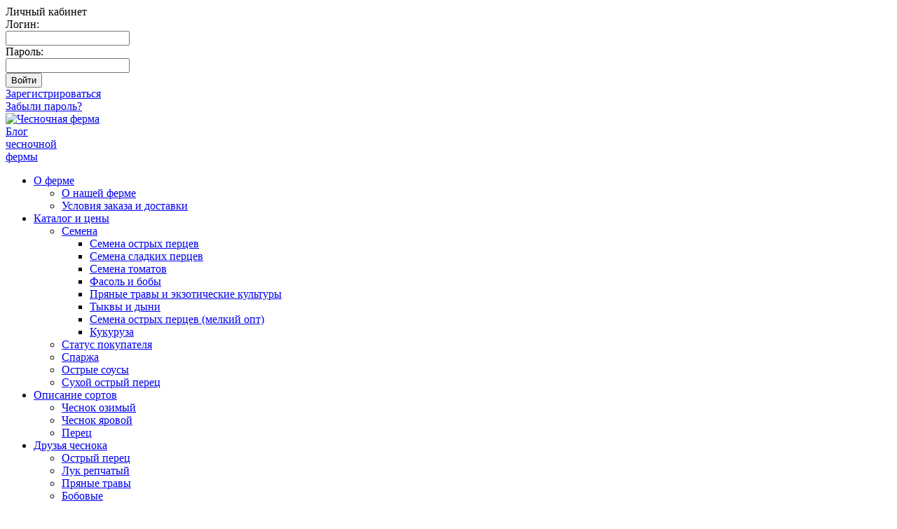

--- FILE ---
content_type: text/html; charset=utf-8
request_url: https://www.garlicfarm.ru/catalog/seeds/hot-peppers/naga-jolokia-purple-ostrii-per/
body_size: 19404
content:
<!DOCTYPE HTML PUBLIC "-//W3C//DTD HTML 4.01 Transitional//EN" "http://www.w3.org/TR/html4/loose.dtd">
<html xmlns="http://www.w3.org/1999/xhtml" xml:lang="ru" xmlns:og="http://opengraphprotocol.org/schema/" itemscope itemtype="http://schema.org/Article" xmlns:fb="http://www.facebook.com/2008/fbml" xmlns:fb="http://ogp.me/ns/fb#">
<head prefix="og: http://ogp.me/ns# fb: http://ogp.me/ns/fb# article: http://ogp.me/ns/article#">
<title>Naga Jolokia purple (Острый перец Нага Джолокия Перпл)</title>

<!-- Bad Browser -->
<!--[if lte IE 7]>
<meta http-equiv="refresh" content="0; url=/badbrowser/ru.html" />
<![endif]-->
<noscript><meta http-equiv="refresh" content="0; url=/badbrowser/ru.html" /></noscript>
<script type="text/javascript"><!--
if (!document.cookie) {document.write('<meta http-equiv="refresh" content="0; url=/badbrowser/ru.html" />');}
//-->
</script>
<!-- /Bad Browser -->

<meta http-equiv="Content-Type" content="text/html; charset=utf-8" />
<meta name="description" content="Очень необычный, редкий и очень красивый сорт острого перца из Индии" />
<meta name="keywords" content="сорт, острый перец, семена, растение, острота, перец" />
<meta name="robots" content="index, follow" />
<meta name="RATING" content="General" />
<meta name="SKYPE_TOOLBAR" content="SKYPE_TOOLBAR_PARSER_COMPATIBLE" />

<meta name='shareinstock' content='e8dd6bdeeff5c8ee206c47e48'>
<meta name="yandex-verification" content="8df0a40e01454c9b" />

<!-- og-tags for soocials -->
<meta property="og:type" content="company" />
<meta property="og:url" content="http://www.garlicfarm.ru/catalog/seeds/hot-peppers/naga-jolokia-purple-ostrii-per/" />
<meta property="og:site_name" content="Чесночная ферма" />
<meta property="og:title" content="Naga Jolokia purple (Острый перец Нага Джолокия Перпл)" />
<meta property="og:image" content="http://www.garlicfarm.ru/files/products/304/p1018011.jpg" />
<meta property="og:description" content=" C. Annuum Очень необычный, редкий и очень красивый сорт острого перца из Индии. Растение высокое с активным боковым ветвлением. Ствол и ветки имеют фиолетовый цвет, листья небольшие зеленого цвета." />
<!-- /og-tags for soocials -->

<link rel="stylesheet" type="text/css" href="/js/highslide/highslide.css" />
<link media="all" type="text/css" rel="stylesheet" href="/css/styles.css?544364" />
<script type="text/javascript" src="/js/jquery-1.7.2.min.js"></script>
<script type="text/javascript" src="/js/page.js"></script>
</head>

<body>
<div id="wrapper">
	<div class="underauthblock hidden"><!-- --></div>
	<div class="authblock">
		<div class="blsmall" onclick="OpenAuthBlock();">
			<span class="arrow"></span>
			<span class="txt">Личный кабинет</span>
		</div>
		<div class="blfull hidden">
											<form action="/catalog/seeds/hot-peppers/naga-jolokia-purple-ostrii-per/" method="post" class="authorization">
					<div class="row">
						<div class="name">Логин:</div>
						<div class="field"><input type="text" name="authlogin" value="" /></div>
					</div>
					<div class="row">
						<div class="name">Пароль:</div>
						<div class="field"><input type="password" name="authpassword" value="" /></div>
					</div>
					<input type="hidden" name="authremember" value="1" />
					<input type="hidden" name="auth" value="enter" />
					<div class="button"><input type="submit" name="send" value="Войти" /></div>
				</form>
				<div class="links">
					<div class="onelink"><a href="/registration/">Зарегистрироваться</a></div>
					<div class="onelink"><a href="/password-recovery/">Забыли пароль?</a></div>
				</div>
					</div>
	</div>
	<script type="text/javascript"><!--
			//-->
	</script>
	<div id="header">
		<div class="logo"><a href="/"><img src="/img/sys/logo.png" width="177" height="146" alt="Чесночная ферма" /></a></div>
		<div class="blog"><a href="http://blog.garlicfarm.ru" target="_blank">Блог<br />чесночной<br />фермы</a></div>
		<div class="menu"><ul class="m1">
						<li><a href="/about/">О ферме</a>
			<span class="m2"><ul class="m2">
								<li><a href="/about/">О нашей ферме</a>
				</li>
								<li><a href="/delivery/">Условия заказа и доставки</a>
				</li>
							</ul></span></li>
						<li><a href="/catalog/" class="active">Каталог и&nbsp;цены</a>
			<span class="m2"><ul class="m2">
								<li><a href="/catalog/seeds/" class="active">Семена</a>
				<ul class="m3">
										<li><a href="/catalog/seeds/hot-peppers/" class="active">Семена острых перцев</a>
										<li><a href="/catalog/seeds/sweet-peppers/">Семена сладких перцев</a>
										<li><a href="/catalog/seeds/cat_1/">Семена томатов</a>
										<li><a href="/catalog/seeds/cat_3/">Фасоль и бобы</a>
										<li><a href="/catalog/seeds/cat_4/">Пряные травы и экзотические культуры</a>
										<li><a href="/catalog/seeds/cat_5/">Тыквы и дыни</a>
										<li><a href="/catalog/seeds/cat_6/">Семена острых перцев (мелкий опт)</a>
										<li><a href="/catalog/seeds/kukuruza/">Кукуруза</a>
									</ul></li>
								<li><a href="/catalog/status-pokupatelia/">Статус покупателя</a>
				</li>
								<li><a href="/catalog/sparzha/">Спаржа</a>
				</li>
								<li><a href="/catalog/ostrie-sousi/">Острые соусы</a>
				</li>
								<li><a href="/catalog/suhoi-ostrii-perets/">Сухой острый перец</a>
				</li>
							</ul></span></li>
						<li><a href="/description-varieties/garlic-winter/">Описание сортов</a>
			<span class="m2"><ul class="m2">
								<li><a href="/description-varieties/garlic-winter/">Чеснок озимый</a>
				</li>
								<li><a href="/description-varieties/garlic-spring/">Чеснок яровой</a>
				</li>
								<li><a href="/description-varieties/hot-peppers/">Перец</a>
				</li>
							</ul></span></li>
						<li><a href="/friends/ostrii-perets/">Друзья чеснока</a>
			<span class="m2"><ul class="m2">
								<li><a href="/friends/ostrii-perets/">Острый перец</a>
				</li>
								<li><a href="/friends/luk-repchatii/">Лук репчатый</a>
				</li>
								<li><a href="/friends/prianie-travi/">Пряные травы</a>
				</li>
								<li><a href="/friends/bobovie/">Бобовые</a>
				</li>
							</ul></span></li>
						<li><a href="/photo-video/" class="active">Фото и&nbsp;видео</a>
			</li>
						<li><a href="/for-health/">Для здоровья и&nbsp;удовольствия</a>
			<span class="m2"><ul class="m2">
								<li><a href="/for-health/kulinarnie-retsepti/">Рецепты с чесноком</a>
				<ul class="m3">
										<li><a href="/for-health/kulinarnie-retsepti/zagotovki-iz-chesnoka/">Заготовки из чеснока</a>
										<li><a href="/for-health/kulinarnie-retsepti/garniri-s-chesnokom/">Гарниры с чесноком</a>
										<li><a href="/for-health/kulinarnie-retsepti/sousi-s-chesnokom/">Рецепты соусов с чесноком</a>
										<li><a href="/for-health/kulinarnie-retsepti/chesnochnie-supi/">Чесночные супы</a>
										<li><a href="/for-health/kulinarnie-retsepti/chesnok-i-riba/">Чеснок и рыба</a>
										<li><a href="/for-health/kulinarnie-retsepti/chesnok-i-ptitsa/">Чеснок и птица</a>
										<li><a href="/for-health/kulinarnie-retsepti/chesnok-i-miaso/">Чеснок и мясо</a>
										<li><a href="/for-health/kulinarnie-retsepti/zakuski-s-chesnokom/">Закуски с чесноком</a>
										<li><a href="/for-health/kulinarnie-retsepti/retsepti-so-slonovim-chesnokom/">Рецепты со Слоновьим чесноком</a>
									</ul></li>
								<li><a href="/for-health/chesnok-dlia-zdorovia/">Чеснок для здоровья</a>
				</li>
								<li><a href="/for-health/retsepti-s-pertsem/">Рецепты с перцем</a>
				<ul class="m3">
										<li><a href="/for-health/retsepti-s-pertsem/zagotovki-s-pertsem/">Заготовки с перцем</a>
									</ul></li>
								<li><a href="/for-health/retsepti-s-bobami-i-fasoliu/">Рецепты с бобами и фасолью</a>
				</li>
							</ul></span></li>
						<li class="cart"><a href="/cart/">Корзина <span>(0)</span></a></li>
		</ul></div>
	</div>
	<!-- #header -->
	<div id="content">
				<!-- .slide -->
		<div class="cont">
			<div class="l_col">
				<div class="about">
					<div class="tc"></div>
					<div class="bc"></div>
					<h2><a href="/facts-about-garlic/">Интересные факты о&nbsp;чесноке</a></h2>
											<p><a href="/facts-about-garlic/hranenie-chesnoka-v-domashnih/">Как сохранить чеснок до нового урожая?</a></p>
											<p><a href="/facts-about-garlic/vrediteli-chesnoka-i-luka/">Фотографии вредителей можно найти в интернете, а у нас пока еще не было возможности их сфотографировать.</a></p>
										<span class="more"><a href="/facts-about-garlic/">Еще интереснее</a></span>
				</div>
			</div>
			<div class="r_col"><h1>Семена острых перцев</h1><div class="clear"><!-- --></div>

<div class="oneproductpage">
	<div class="photoblock" id="photoblock">
		<div class="photoslider">
			<div class="slider-container" id="slider-container">
							<div class="slider-element"><img src="/files/products/304/p1018011_product.jpg" width="275" height="275" alt="" /></div>
							<div class="slider-element"><img src="/files/products/305/p1018016_product.jpg" width="275" height="275" alt="" /></div>
							<div class="slider-element"><img src="/files/products/306/p1017678_product.jpg" width="275" height="275" alt="" /></div>
						</div>
		</div>
				<span class="arrowleft hidden" id="arrowleft"><!-- --></span>
		<span class="arrowright" id="arrowright" onclick="PhotoSlide(2)"><!-- --></span>
				
		<div class="orderconditions"><a href="/delivery/">Условия заказа и&nbsp;доставки</a></div>
	</div>
	<div class="infoblock">
		<div class="tb">
			<h2>Naga Jolokia purple (Острый перец Нага Джолокия Перпл)</h2>
			<p>
	C. Annuum</p>
<p>
	Очень необычный, редкий и очень красивый сорт острого перца из Индии. Растение высокое с активным боковым ветвлением. Ствол и ветки имеют фиолетовый цвет, листья небольшие зеленого цвета. Междуузлия длинные и за счет этого перец имеет ажурный вид. Цветок фиолетовый в виде колокольчика, потом раскрывается полностью на длинной цветоножке. Стручки сначала фиолетовые (почти черные), в биологической зрелости становятся алыми. Острота очень высокая, до 150 000 сковиллов. Выращивать лучше в теплицах и парниках. Можно выращивать в контейнерах емкостью от 3 литров. За сезон с одного куста можно получить до 300 острых перцев.</p>
<p>
	Цена за 5 семян</p>
<p>
	Семена 2016 года</p>		</div>

				<form action="/catalog/seeds/hot-peppers/naga-jolokia-purple-ostrii-per/" method="post">
				<div class="inf">
			<div class="onerow">
				<div class="colleft">Вес:</div>
				<div class="colright">5 штук</div>
			</div>
			<div class="onerow">
				<div class="colleft">Цена:</div>
				<div class="colright">52 руб.</div>
			</div>						<div class="onerow">
				<div class="colleft">Количество:</div>
				<div class="colright"><input type="text" name="productquantity" class="q" data-placeholder="1" value="1" /></div>
			</div>
					</div>
				<input type="hidden" name="productsaction" value="addtocart" />
		<input type="hidden" name="productid" value="184" />
		<span class="buybutton" onclick="$(this).closest('form').submit();">В корзину</span>
		</form>
		
			</div>
	<div class="clear"><!-- --></div>
	
		<div class="prlook">
		<h3>С этим товаром также смотрят:</h3>
		<div class="prlist">
					<div class="oneitem"><a href="/catalog/seeds/hot-peppers/ostrii-perets-naga-jolokia-tez/"><img src="/files/products/382/p1018792_small.jpg" width="97" height="97" alt="Острый перец Naga Jolokia Tezpur PC-1" /></a></div>
					<div class="oneitem"><a href="/catalog/seeds/hot-peppers/ostrii-perets-bolivian-red/"><img src="/files/products/618/p1010179_small.jpg" width="97" height="97" alt="Острый перец Bolivian Red" /></a></div>
					<div class="oneitem"><a href="/catalog/seeds/hot-peppers/ostrii-perets-ch-19/"><img src="/files/products/1042/img_20210730_142107_small.jpg" width="97" height="97" alt="Острый перец CH-19" /></a></div>
					<div class="oneitem"><a href="/catalog/seeds/hot-peppers/ostrii-perets-cgn23255/"><img src="/files/products/456/p1019295_small.jpg" width="97" height="97" alt="Острый перец CGN23255" /></a></div>
					<div class="oneitem"><a href="/catalog/seeds/hot-peppers/ostrii-perets-lucky-bullet/"><img src="/files/products/1177/img_20211016_180303_small.jpg" width="97" height="97" alt="Острый перец Lucky Bullet" /></a></div>
				</div>
	</div>
		
		<div class="prev-and-next">
				<a class="prev" href="/catalog/seeds/hot-peppers/trinidad-7pot-johan-trinidad-7/">Предыдущий товар</a>
						<a class="next" href="/catalog/seeds/hot-peppers/iamaiskii-oranzhevii-ostrii-pe/">Следующий товар</a>
			</div>
	</div>				<div class="clear"></div>
				<div class="socials">
					<div class="text">Поделиться с друзьями:</div>
					<div class="icons">
						<script src="//yastatic.net/es5-shims/0.0.2/es5-shims.min.js"></script>
						<script src="//yastatic.net/share2/share.js"></script>
						<div class="ya-share2" data-services="vkontakte,facebook,odnoklassniki" data-counter=""></div>
					</div>
					<div class="clear"></div>
				</div>
			</div>
			<div class="clear"></div>
			<div class="icon"></div>
		</div>
		<!-- .cont -->
		<div class="text_bottom">
			<div class="blog_box bb_h">
								<h2><a href="/news/">Новое на сайте</a></h2>
				<div class="bloglist">
										<div class="oneblog">
						<div class="image"><a href="/news/ocherednoe-obnovlenie-kataloga/"><img src="/files/articles/209/img_20251216_171530_086.jpg" width="90" height="90" alt="Очередное обновление каталога" /></a></div>
						<div class="text_blog">
							<h3><a href="/news/ocherednoe-obnovlenie-kataloga/">Очередное обновление каталога</a></h3>
							<p>В этом году мы провели обновление каталога немного раньше, чем обычно.</p>
						</div>
					</div>
										<div class="oneblog">
						<div class="image"><a href="/news/novosti-chesnochnoi-fermi/"><img src="/files/articles/208/img_3589.jpg" width="90" height="90" alt="Новости Чесночной фермы" /></a></div>
						<div class="text_blog">
							<h3><a href="/news/novosti-chesnochnoi-fermi/">Новости Чесночной фермы</a></h3>
							<p>Новости Чесночной фермы</p>
						</div>
					</div>
										<div class="oneblog">
						<div class="image"><a href="/news/obnovlenie-kataloga/"><img src="/files/articles/207/img_20220910_150815.jpg" width="90" height="90" alt="Обновление каталога" /></a></div>
						<div class="text_blog">
							<h3><a href="/news/obnovlenie-kataloga/">Обновление каталога</a></h3>
							<p>Добавлено 53 новых сорта острого перца</p>
						</div>
					</div>
										<div class="oneblog">
						<div class="image"><a href="/news/mi-rabotaem-v-obichnom-rezhime/"><img src="/files/articles/206/img_20210819_164910.jpg" width="90" height="90" alt="Мы работаем в обычном режиме!" /></a></div>
						<div class="text_blog">
							<h3><a href="/news/mi-rabotaem-v-obichnom-rezhime/">Мы работаем в обычном режиме!</a></h3>
							<p>Отвечая на многочисленные вопросы.</p>
						</div>
					</div>
									</div>
							</div>			
			<!-- .blog_box -->
					</div>
		<!-- .text_bottom -->
	</div>
	<!-- #content -->
	<div id="footer">
		<div class="center">
			<div class="logo"></div>
			<p class="contacts">E-mail: <a href="mailto:kzg@garlicfarm.ru">kzg@garlicfarm.ru</a></p>
			<p class="copy">&copy; 2013&ndash;2026 www.garlicfarm.ru<br />Разработано студией <a href="http://www.kvm-d.ru/" target="_blank">KVM-Design</a></p>
			<!--<ul class="social">
				<li class="soc_1"><a href="https://www.facebook.com/garlicfarm.ru" target="_blank"><span>Facebook</span></a></li>
				<li class="soc_2"><a href="#"><span>Twitter</span></a></li>
				<li class="soc_3"><a href="#"><span>Social</span></a></li>
				<li class="soc_4"><a href="#"><span>Odnoklasniki</span></a></li>
				<li class="soc_5"><a href="#"><span>Vkontakte</span></a></li>
			</ul>-->
		</div>
	</div>
	<!-- #footer -->
</div>
<!-- #wrapper -->

<div class="modalwindowbg hidden" id="modalwindowbg"><!-- --></div>
<div class="modalwindow hidden" id="modalwindow">
	<a href="#" class="mwclosebutton" onclick="CloseModalWindow(); return false;"></a>
	<div class="clear"><!-- --></div>
	<iframe src="" frameBorder="false" scrolling="no"></iframe>
</div>

<!-- Yandex.Metrika counter -->
<script type="text/javascript">
(function (d, w, c) {
    (w[c] = w[c] || []).push(function() {
        try {
            w.yaCounter21865558 = new Ya.Metrika({id:21865558,
                    clickmap:true,
                    trackLinks:true,
                    accurateTrackBounce:true});
        } catch(e) { }
    });
 
    var n = d.getElementsByTagName("script")[0],
        s = d.createElement("script"),
        f = function () { n.parentNode.insertBefore(s, n); };
    s.type = "text/javascript";
    s.async = true;
    s.src = (d.location.protocol == "https:" ? "https:" : "http:") + "//mc.yandex.ru/metrika/watch.js";
 
    if (w.opera == "[object Opera]") {
        d.addEventListener("DOMContentLoaded", f, false);
    } else { f(); }
})(document, window, "yandex_metrika_callbacks");
</script>
<noscript><div><img src="//mc.yandex.ru/watch/21865558" style="position:absolute; left:-9999px;" alt="" /></div></noscript>
<!-- /Yandex.Metrika counter -->	
	
</body>
</html>